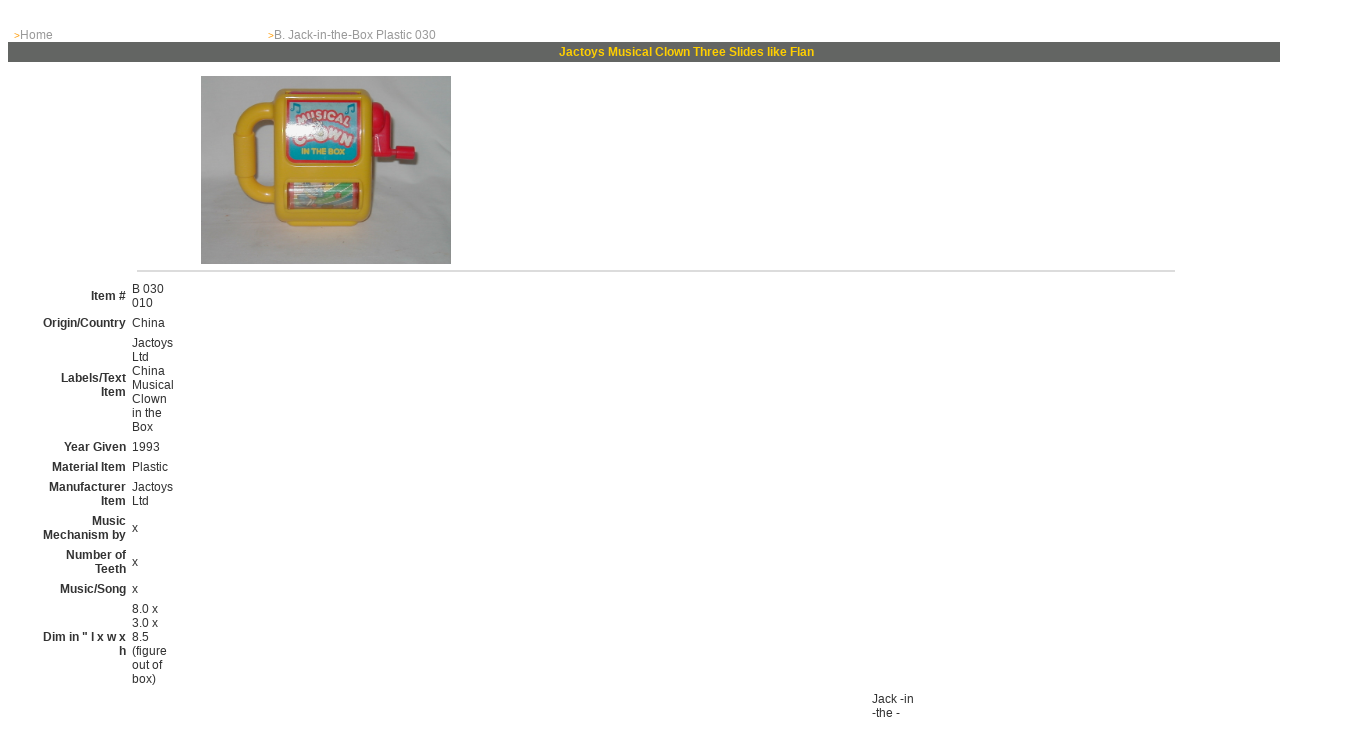

--- FILE ---
content_type: text/html
request_url: https://www.themusicboxman.com/B.JackintheBoxPlastic030/11.html
body_size: 1354
content:
<html>
<head>
<META http-equiv="Content-Type" content="text/html; charset=UTF-16">
<title>Detail</title>
<style>
      td {  FONT-SIZE: 9pt;COLOR: #333333;FONT-FAMILY: Verdana, Helvetica, sans-serif;TEXT-DECORATION: none}
      a {  FONT-SIZE: 9pt;COLOR: #999999;FONT-FAMILY: Verdana, Helvetica, sans-serif;TEXT-DECORATION: none}
      a:hover {  FONT-SIZE: 9pt;COLOR: #333333;FONT-FAMILY: Verdana, Helvetica, sans-serif;TEXT-DECORATION: none}
    </style>
</head>
<body>
<basefont face="verdana" size="2" color="000000">
<table cellpadding="0" cellspacing="0" width="700">
<tr bgcolor="ffffff">
<td colspan="4" height="20"></td>
</tr>
<tr bgcolor="ffffff">
<td width="60%"></td>
<td><nobr><font size="1" color="ff9900">&gt;</font><a href="">Home</a></nobr></td>
<td><nobr><font size="1" color="ff9900">&gt;</font><a href="index.html">B. Jack-in-the-Box Plastic 030</a></nobr></td>
</tr>
<tr bgcolor="636563">
<td colspan="4" height="20" valign="middle" align="center">
<font color="ffcf00"><b>Jactoys Musical Clown Three Slides like Flan </b></font></td>
</tr>
<tr bgcolor="ffffff">
<td colspan="4" height="500" valign="top"><br><table cellpadding="0" cellspacing="0" border="0" width="100%">
<tr>
<td valign="top" align="center" width="250"><img src="
			      images/AB179_11_1.JPG" width="
			      250
			    "></td>
<td width="10"></td>
<td valign="top" align="left" width="240">
			
			</td>
<td width="10"></td>
<td valign="top" align="right" width="190">
<table cellpadding="1" cellspacing="0" border="0" width="100%">
<tr bgcolor="ffcf00">
<td align="center" colspan="3"><b> Financials </b></td>
</tr>
<tr>
<td colspan="3"><img src="1spacer.gif" height="1"></td>
</tr>
<tr bgcolor="ffffce">
<td colspan="3"><br><b>Current</b></td>
</tr>
<tr bgcolor="ffffce">
<td width="4"></td><td valign="top" width="60"> Amount:</td><td valign="top"><b></b></td>
</tr>
<tr bgcolor="ffffce">
<td width="4"></td><td valign="top" width="60"> Date:</td><td valign="top"><b></b></td>
</tr>
<tr bgcolor="ffffce">
<td width="4"></td><td valign="top" width="60"> Source:</td><td valign="top"><b></b></td>
</tr>
<tr bgcolor="ffffce">
<td colspan="3"><br></td>
</tr>
<tr bgcolor="ffffce">
<td width="4"></td><td valign="top" width="60"> Profit:</td><td valign="top"><b></b></td>
</tr>
<tr bgcolor="ffffce">
<td width="4"></td><td valign="top" width="60"> Kept For:</td><td valign="top"><b></b></td>
</tr>
<tr bgcolor="ffffce">
<td colspan="3"><br></td>
</tr>
<tr>
<td colspan="3"><img src="1spacer.gif" height="1"></td>
</tr>
<tr bgcolor="ffcf00">
<td height="10" colspan="3"></td>
</tr>
</table>
</td>
</tr>
<tr>
<td colspan="4" height="10" valign="center"><hr color="dcdcdc" height="1" width="80%" noshade="1"></td>
</tr>
<tr>
<td colspan="4" align="center">
<table width="80%" cellpadding="2" cellspaceing="2" border="0">
<tr>
<td align="right"><b>Item #</b></td>
<td align="left">B 030 010</td>
</tr>
<tr>
<td align="right"><b>Origin/Country</b></td>
<td align="left">China</td>
</tr>
<tr>
<td align="right"><b>Labels/Text Item</b></td>
<td align="left">Jactoys Ltd China Musical Clown in the Box</td>
</tr>
<tr>
<td align="right"><b>Year Given</b></td>
<td align="left">1993</td>
</tr>
<tr>
<td align="right"><b>Material Item</b></td>
<td align="left">Plastic</td>
</tr>
<tr>
<td align="right"><b>Manufacturer Item</b></td>
<td align="left">Jactoys Ltd</td>
</tr>
<tr>
<td align="right"><b>Music Mechanism by</b></td>
<td align="left">x</td>
</tr>
<tr>
<td align="right"><b>Number of Teeth</b></td>
<td align="left">x</td>
</tr>
<tr>
<td align="right"><b>Music/Song</b></td>
<td align="left">x</td>
</tr>
<tr>
<td align="right"><b>Dim in " l x w x h</b></td>
<td align="left">8.0 x 3.0 x 8.5  (figure out of box)</td>
</tr>
<td align="right"><b>Box</b></td>
<td align="left">No</td>
<td align="right"><b>Information on Box</b></td>
<td align="left">x</td>
<td align="right"><b>Est. Origin</b></td>
<td align="left">x</td>
<td align="right"><b>Est. Year/Period</b></td>
<td align="left">x</td>
<td align="right"><b>Music Mechanism housed in</b></td>
<td align="left">Side top</td>
<td align="right"><b>Distributor</b></td>
<td align="left">x</td>
<td align="right"><b>On/Off Switch</b></td>
<td align="left">No</td>
<td align="right"><b>Activate Music</b></td>
<td align="left">Handle, plastic .</td>
<td align="right"><b>Weight in Lbs</b></td>
<td align="left">0.75</td>
<td align="right"><b>Moving Parts</b></td>
<td align="left">Jack -in -the -Box works. Turn wheel, music starts,lid pops open after awhile.</td>
<td align="right"><b>On Foot/Pedestal</b></td>
<td align="left">No</td>
<td align="right"><b>Remarks on Condition</b></td>
<td align="left">Good, everything works.</td>
<td align="right"><b>Misc. Information</b></td>
<td align="left">Cylinder lower front turns with handle, no other function.</td>
</table>
</td>
</tr>
<tr>
<td colspan="4" height="10" valign="center"><hr color="dcdcdc" height="1" width="80%" noshade="1"></td>
</tr>
<tr>
<td colspan="4" valign="middle" align="center">
<table cellpadding="5" cellspacing="3" border="0">
<tr>
<td valign="middle" align="center"><img src="
		  	  	    images/AB179_11_1.JPG"></td>
</tr>
<tr>
<td valign="middle" align="center"><img src="
		  	  	    images/AB179_11_2.JPG"></td>
</tr>
<tr>
<td valign="middle" align="center"><img src="
		  	  	    images/AB179_11_3.JPG"></td>
</tr>
</table>
</td>
</tr>
<tr>
<td colspan="4" height="10" valign="center"><hr color="dcdcdc" height="1" width="80%" noshade="1"></td>
</tr>
<tr>
<td colspan="4" height="10" valign="center">Related Links</td>
</tr>
</table><br><br></td>
</tr>
<tr bgcolor="636563">
<td colspan="4" height="20" align="center"><font color="ffffff" size="1">powered by Collection Master</font></td>
</tr>
</table>
</body>
<script>'undefined'=== typeof _trfq || (window._trfq = []);'undefined'=== typeof _trfd && (window._trfd=[]),_trfd.push({'tccl.baseHost':'secureserver.net'},{'ap':'cpsh-oh'},{'server':'p3plzcpnl505081'},{'dcenter':'p3'},{'cp_id':'5483066'},{'cp_cache':''},{'cp_cl':'8'}) // Monitoring performance to make your website faster. If you want to opt-out, please contact web hosting support.</script><script src='https://img1.wsimg.com/traffic-assets/js/tccl.min.js'></script></html>

